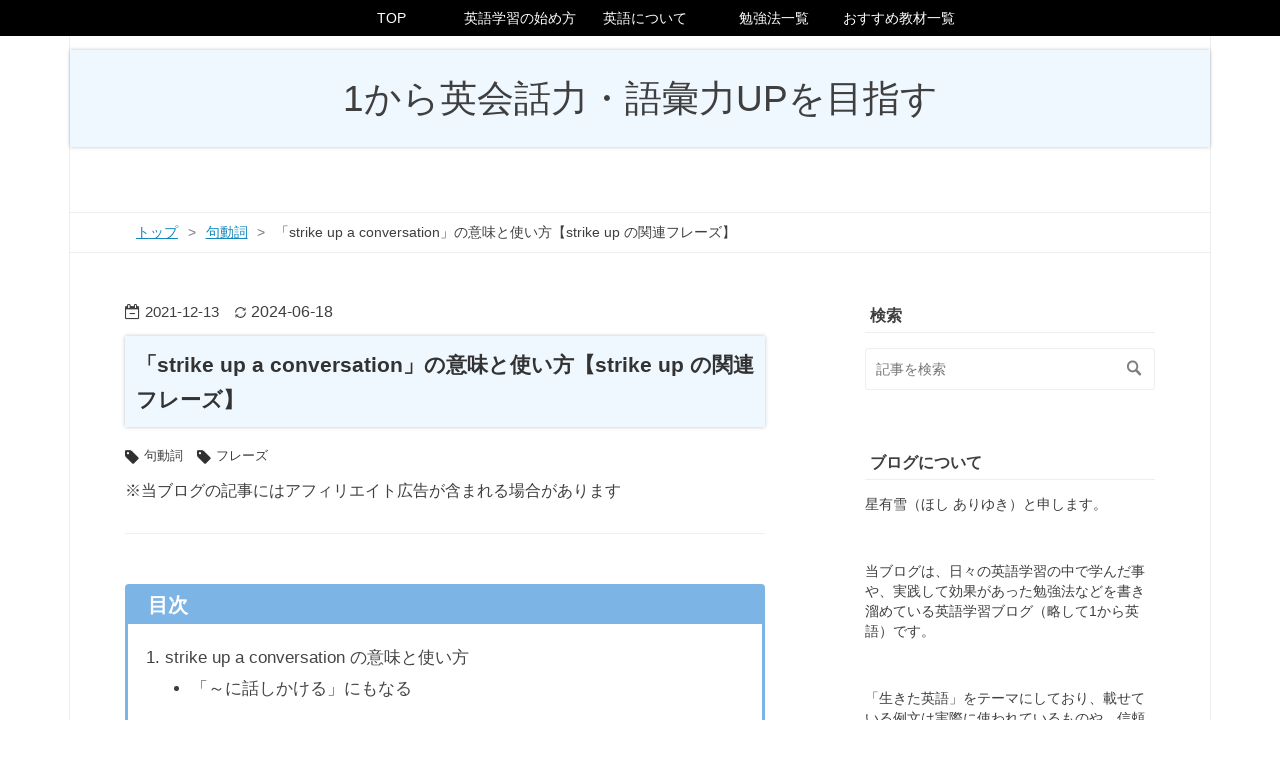

--- FILE ---
content_type: text/html; charset=utf-8
request_url: https://www.1karaeigo.com/entry/strike-up-a-conversation
body_size: 10527
content:
<!DOCTYPE html>
<html
  lang="ja"

data-admin-domain="//blog.hatena.ne.jp"
data-admin-origin="https://blog.hatena.ne.jp"
data-author="hoshiariyuki"
data-avail-langs="ja en"
data-blog="1karaeigo.hatenablog.com"
data-blog-host="1karaeigo.hatenablog.com"
data-blog-is-public="1"
data-blog-name="1から英会話力・語彙力UPを目指す"
data-blog-owner="hoshiariyuki"
data-blog-show-ads=""
data-blog-show-sleeping-ads=""
data-blog-uri="https://www.1karaeigo.com/"
data-blog-uuid="17680117127194554780"
data-blogs-uri-base="https://www.1karaeigo.com"
data-brand="pro"
data-data-layer="{&quot;hatenablog&quot;:{&quot;admin&quot;:{},&quot;analytics&quot;:{&quot;brand_property_id&quot;:&quot;&quot;,&quot;measurement_id&quot;:&quot;&quot;,&quot;non_sampling_property_id&quot;:&quot;&quot;,&quot;property_id&quot;:&quot;UA-150348561-1&quot;,&quot;separated_property_id&quot;:&quot;UA-29716941-23&quot;},&quot;blog&quot;:{&quot;blog_id&quot;:&quot;17680117127194554780&quot;,&quot;content_seems_japanese&quot;:&quot;true&quot;,&quot;disable_ads&quot;:&quot;custom_domain&quot;,&quot;enable_ads&quot;:&quot;false&quot;,&quot;enable_keyword_link&quot;:&quot;false&quot;,&quot;entry_show_footer_related_entries&quot;:&quot;false&quot;,&quot;force_pc_view&quot;:&quot;true&quot;,&quot;is_public&quot;:&quot;true&quot;,&quot;is_responsive_view&quot;:&quot;true&quot;,&quot;is_sleeping&quot;:&quot;false&quot;,&quot;lang&quot;:&quot;ja&quot;,&quot;name&quot;:&quot;1\u304b\u3089\u82f1\u4f1a\u8a71\u529b\u30fb\u8a9e\u5f59\u529bUP\u3092\u76ee\u6307\u3059&quot;,&quot;owner_name&quot;:&quot;hoshiariyuki&quot;,&quot;uri&quot;:&quot;https://www.1karaeigo.com/&quot;},&quot;brand&quot;:&quot;pro&quot;,&quot;page_id&quot;:&quot;entry&quot;,&quot;permalink_entry&quot;:{&quot;author_name&quot;:&quot;hoshiariyuki&quot;,&quot;categories&quot;:&quot;\u53e5\u52d5\u8a5e\t\u30d5\u30ec\u30fc\u30ba&quot;,&quot;character_count&quot;:1589,&quot;date&quot;:&quot;2021-12-13&quot;,&quot;entry_id&quot;:&quot;26006613799299082&quot;,&quot;first_category&quot;:&quot;\u53e5\u52d5\u8a5e&quot;,&quot;hour&quot;:&quot;21&quot;,&quot;title&quot;:&quot;\u300cstrike up a conversation\u300d\u306e\u610f\u5473\u3068\u4f7f\u3044\u65b9\u3010strike up \u306e\u95a2\u9023\u30d5\u30ec\u30fc\u30ba\u3011&quot;,&quot;uri&quot;:&quot;https://www.1karaeigo.com/entry/strike-up-a-conversation&quot;},&quot;pro&quot;:&quot;pro&quot;,&quot;router_type&quot;:&quot;blogs&quot;}}"
data-device="pc"
data-dont-recommend-pro="false"
data-global-domain="https://hatena.blog"
data-globalheader-color="b"
data-globalheader-type="pc"
data-has-touch-view="1"
data-help-url="https://help.hatenablog.com"
data-hide-header="1"
data-no-suggest-touch-view="1"
data-page="entry"
data-parts-domain="https://hatenablog-parts.com"
data-plus-available="1"
data-pro="true"
data-router-type="blogs"
data-sentry-dsn="https://03a33e4781a24cf2885099fed222b56d@sentry.io/1195218"
data-sentry-environment="production"
data-sentry-sample-rate="0.1"
data-static-domain="https://cdn.blog.st-hatena.com"
data-version="ce040fcbad0d42a5e1cae88990dad0"




  data-initial-state="{}"

  >
  <head prefix="og: http://ogp.me/ns# fb: http://ogp.me/ns/fb# article: http://ogp.me/ns/article#">

  

  
  <meta name="viewport" content="width=device-width, initial-scale=1.0" />


  


  

  <meta name="robots" content="max-image-preview:large" />


  <meta charset="utf-8"/>
  <meta http-equiv="X-UA-Compatible" content="IE=7; IE=9; IE=10; IE=11" />
  <title>「strike up a conversation」の意味と使い方【strike up の関連フレーズ】 - 1から英会話力・語彙力UPを目指す</title>

  
  <link rel="canonical" href="https://www.1karaeigo.com/entry/strike-up-a-conversation"/>



  

<meta itemprop="name" content="「strike up a conversation」の意味と使い方【strike up の関連フレーズ】 - 1から英会話力・語彙力UPを目指す"/>

  <meta itemprop="image" content="https://ogimage.blog.st-hatena.com/17680117127194554780/26006613799299082/1718713053"/>


  <meta property="og:title" content="「strike up a conversation」の意味と使い方【strike up の関連フレーズ】 - 1から英会話力・語彙力UPを目指す"/>
<meta property="og:type" content="article"/>
  <meta property="og:url" content="https://www.1karaeigo.com/entry/strike-up-a-conversation"/>

  <meta property="og:image" content="https://ogimage.blog.st-hatena.com/17680117127194554780/26006613799299082/1718713053"/>

<meta property="og:image:alt" content="「strike up a conversation」の意味と使い方【strike up の関連フレーズ】 - 1から英会話力・語彙力UPを目指す"/>
    <meta property="og:description" content="strike up a conversation の意味と使い方 「～に話しかける」にもなる strike up a conversation と start a conversation の違い strike up a friendship の意味 strike up の例文 まとめ strike up a conversation の意味と使い方 「strike up」には「（会話・交友を）始める」という意味があります。 そこから、「strike up a conversation」の意味は「会話を始める」となります。 「～と」と言いたい場合は「with」が置かれます。 例文 She st…" />
<meta property="og:site_name" content="1から英会話力・語彙力UPを目指す"/>

  <meta property="article:published_time" content="2021-12-13T12:00:00Z" />

    <meta property="article:tag" content="句動詞" />
    <meta property="article:tag" content="フレーズ" />
      <meta name="twitter:card"  content="summary_large_image" />
    <meta name="twitter:image" content="https://ogimage.blog.st-hatena.com/17680117127194554780/26006613799299082/1718713053" />  <meta name="twitter:title" content="「strike up a conversation」の意味と使い方【strike up の関連フレーズ】 - 1から英会話力・語彙力UPを目指す" />    <meta name="twitter:description" content="strike up a conversation の意味と使い方 「～に話しかける」にもなる strike up a conversation と start a conversation の違い strike up a friendship の意味 strike up の例文 まとめ strike up a conv…" />  <meta name="twitter:app:name:iphone" content="はてなブログアプリ" />
  <meta name="twitter:app:id:iphone" content="583299321" />
  <meta name="twitter:app:url:iphone" content="hatenablog:///open?uri=https%3A%2F%2Fwww.1karaeigo.com%2Fentry%2Fstrike-up-a-conversation" />  <meta name="twitter:site" content="@hoshiariyuki" />
  
    <meta name="description" content="strike up a conversation の意味と使い方 「～に話しかける」にもなる strike up a conversation と start a conversation の違い strike up a friendship の意味 strike up の例文 まとめ strike up a conversation の意味と使い方 「strike up」には「（会話・交友を）始める」という意味があります。 そこから、「strike up a conversation」の意味は「会話を始める」となります。 「～と」と言いたい場合は「with」が置かれます。 例文 She st…" />
    <meta name="google-site-verification" content="VCZqFVKGL3ck-QvfjHe9q16jROOg_CXOeCY4NS_toJ4" />


  
<script
  id="embed-gtm-data-layer-loader"
  data-data-layer-page-specific="{&quot;hatenablog&quot;:{&quot;blogs_permalink&quot;:{&quot;has_related_entries_with_elasticsearch&quot;:&quot;false&quot;,&quot;is_blog_sleeping&quot;:&quot;false&quot;,&quot;entry_afc_issued&quot;:&quot;false&quot;,&quot;is_author_pro&quot;:&quot;true&quot;,&quot;blog_afc_issued&quot;:&quot;false&quot;}}}"
>
(function() {
  function loadDataLayer(elem, attrName) {
    if (!elem) { return {}; }
    var json = elem.getAttribute(attrName);
    if (!json) { return {}; }
    return JSON.parse(json);
  }

  var globalVariables = loadDataLayer(
    document.documentElement,
    'data-data-layer'
  );
  var pageSpecificVariables = loadDataLayer(
    document.getElementById('embed-gtm-data-layer-loader'),
    'data-data-layer-page-specific'
  );

  var variables = [globalVariables, pageSpecificVariables];

  if (!window.dataLayer) {
    window.dataLayer = [];
  }

  for (var i = 0; i < variables.length; i++) {
    window.dataLayer.push(variables[i]);
  }
})();
</script>

<!-- Google Tag Manager -->
<script>(function(w,d,s,l,i){w[l]=w[l]||[];w[l].push({'gtm.start':
new Date().getTime(),event:'gtm.js'});var f=d.getElementsByTagName(s)[0],
j=d.createElement(s),dl=l!='dataLayer'?'&l='+l:'';j.async=true;j.src=
'https://www.googletagmanager.com/gtm.js?id='+i+dl;f.parentNode.insertBefore(j,f);
})(window,document,'script','dataLayer','GTM-P4CXTW');</script>
<!-- End Google Tag Manager -->
<!-- Google Tag Manager -->
<script>(function(w,d,s,l,i){w[l]=w[l]||[];w[l].push({'gtm.start':
new Date().getTime(),event:'gtm.js'});var f=d.getElementsByTagName(s)[0],
j=d.createElement(s),dl=l!='dataLayer'?'&l='+l:'';j.async=true;j.src=
'https://www.googletagmanager.com/gtm.js?id='+i+dl;f.parentNode.insertBefore(j,f);
})(window,document,'script','dataLayer','GTM-WJ2FMFX');</script>
<!-- End Google Tag Manager -->










  <link rel="shortcut icon" href="https://www.1karaeigo.com/icon/favicon">
<link rel="apple-touch-icon" href="https://www.1karaeigo.com/icon/touch">
<link rel="icon" sizes="192x192" href="https://www.1karaeigo.com/icon/link">

  

<link rel="alternate" type="application/atom+xml" title="Atom" href="https://www.1karaeigo.com/feed"/>
<link rel="alternate" type="application/rss+xml" title="RSS2.0" href="https://www.1karaeigo.com/rss"/>

  <link rel="alternate" type="application/json+oembed" href="https://hatena.blog/oembed?url=https%3A%2F%2Fwww.1karaeigo.com%2Fentry%2Fstrike-up-a-conversation&amp;format=json" title="oEmbed Profile of 「strike up a conversation」の意味と使い方【strike up の関連フレーズ】"/>
<link rel="alternate" type="text/xml+oembed" href="https://hatena.blog/oembed?url=https%3A%2F%2Fwww.1karaeigo.com%2Fentry%2Fstrike-up-a-conversation&amp;format=xml" title="oEmbed Profile of 「strike up a conversation」の意味と使い方【strike up の関連フレーズ】"/>
  
  <link rel="author" href="http://www.hatena.ne.jp/hoshiariyuki/">

  

  


  
    
<link rel="stylesheet" type="text/css" href="https://cdn.blog.st-hatena.com/css/blog.css?version=ce040fcbad0d42a5e1cae88990dad0"/>

    
  <link rel="stylesheet" type="text/css" href="https://usercss.blog.st-hatena.com/blog_style/17680117127194554780/b2c361ee3bdb82925725f09f71f027e634b1a4f7"/>
  
  

  

  
<script> </script>

  
<style>
  div#google_afc_user,
  div.google-afc-user-container,
  div.google_afc_image,
  div.google_afc_blocklink {
      display: block !important;
  }
</style>


  

  
    <script type="application/ld+json">{"@context":"http://schema.org","@type":"Article","dateModified":"2024-06-18T21:17:33+09:00","datePublished":"2021-12-13T21:00:00+09:00","description":"strike up a conversation の意味と使い方 「～に話しかける」にもなる strike up a conversation と start a conversation の違い strike up a friendship の意味 strike up の例文 まとめ strike up a conversation の意味と使い方 「strike up」には「（会話・交友を）始める」という意味があります。 そこから、「strike up a conversation」の意味は「会話を始める」となります。 「～と」と言いたい場合は「with」が置かれます。 例文 She st…","headline":"「strike up a conversation」の意味と使い方【strike up の関連フレーズ】","image":["https://cdn.blog.st-hatena.com/images/theme/og-image-1500.png"],"mainEntityOfPage":{"@id":"https://www.1karaeigo.com/entry/strike-up-a-conversation","@type":"WebPage"}}</script>

  

  
</head>

  <body class="page-entry enable-top-editarea enable-bottom-editarea category-句動詞 category-フレーズ globalheader-off globalheader-ng-enabled">
    

<div id="globalheader-container"
  data-brand="hatenablog"
  style="display: none"
  >
  <iframe id="globalheader" height="37" frameborder="0" allowTransparency="true"></iframe>
</div>


  
  
  

  <div id="container">
    <div id="container-inner">
      <header id="blog-title" data-brand="hatenablog">
  <div id="blog-title-inner" >
    <div id="blog-title-content">
      <h1 id="title"><a href="https://www.1karaeigo.com/">1から英会話力・語彙力UPを目指す</a></h1>
      
    </div>
  </div>
</header>

      
  <div id="top-editarea">
    <!-- global navigation menu page top -->

<ul class="navi-top">
   <li><a href="https://www.1karaeigo.com/">TOP</a></li>
   <li><a href="https://www.1karaeigo.com/entry/beginner-level">英語学習の始め方</a>
   <li><a href="https://www.1karaeigo.com/archive/category/%E8%8B%B1%E8%AA%9E%E3%81%AB%E3%81%A4%E3%81%84%E3%81%A6">英語について</a></li>
   <li><a href="https://www.1karaeigo.com/archive/category/%E5%8B%89%E5%BC%B7%E6%B3%95">勉強法一覧</a>
   <li><a href="https://www.1karaeigo.com/archive/category/%E3%81%8A%E3%81%99%E3%81%99%E3%82%81%E6%95%99%E6%9D%90">おすすめ教材一覧</a>
   </li>
</ul> 
  </div>


      
          <div id="top-box">
    <div class="breadcrumb" data-test-id="breadcrumb">
      <div class="breadcrumb-inner">
        <a class="breadcrumb-link" href="https://www.1karaeigo.com/"><span>トップ</span></a>          <span class="breadcrumb-gt">&gt;</span>          <span class="breadcrumb-child">            <a class="breadcrumb-child-link" href="https://www.1karaeigo.com/archive/category/%E5%8F%A5%E5%8B%95%E8%A9%9E"><span>句動詞</span></a>          </span>            <span class="breadcrumb-gt">&gt;</span>          <span class="breadcrumb-child">            <span>「strike up a conversation」の意味と使い方【strike up の関連フレーズ】</span>          </span>      </div>
    </div>
  </div>
  <script type="application/ld+json" class="test-breadcrumb-json-ld">
    {"itemListElement":[{"position":1,"item":{"name":"トップ","@id":"https://www.1karaeigo.com/"},"@type":"ListItem"},{"@type":"ListItem","position":2,"item":{"name":"句動詞","@id":"https://www.1karaeigo.com/archive/category/%E5%8F%A5%E5%8B%95%E8%A9%9E"}}],"@type":"BreadcrumbList","@context":"http://schema.org"}
  </script>
      
      




<div id="content" class="hfeed"
  
  >
  <div id="content-inner">
    <div id="wrapper">
      <div id="main">
        <div id="main-inner">
          

          



          
  
  <!-- google_ad_section_start -->
  <!-- rakuten_ad_target_begin -->
  
  
  

  

  
    
      
        <article class="entry hentry test-hentry js-entry-article date-first autopagerize_page_element chars-1600 words-200 mode-html entry-odd" id="entry-26006613799299082" data-keyword-campaign="" data-uuid="26006613799299082" data-publication-type="entry">
  <div class="entry-inner">
    <header class="entry-header">
  
    <div class="date entry-date first">
    <a href="https://www.1karaeigo.com/archive/2021/12/13" rel="nofollow">
      <time datetime="2021-12-13T12:00:00Z" title="2021-12-13T12:00:00Z">
        <span class="date-year">2021</span><span class="hyphen">-</span><span class="date-month">12</span><span class="hyphen">-</span><span class="date-day">13</span>
      </time>
    </a>
          <span class="date-last-updated test-display-last-updated">
        <?xml version="1.0" encoding="UTF-8"?><svg id="uuid-e3102712-05f4-4764-adf9-29a79fcac50f" xmlns="http://www.w3.org/2000/svg" width="24" height="24" viewBox="0 0 24 24" class="blogicon" role="img" aria-label="最終更新日"><g id="uuid-e023a8e5-d6b4-4344-9935-7fe8a32ac06e"><title>最終更新日</title><path d="m12,3.99c2.35,0,4.54,1.04,6.04,2.78h-2.47v1.7h5.81V2.66h-1.7v2.96c-1.88-2.26-4.68-3.63-7.68-3.63C6.48,1.99,1.99,6.48,1.99,12h2C3.99,7.58,7.59,3.99,12,3.99Z"/><path d="m20.01,12c0,4.42-3.59,8.01-8.01,8.01-2.35,0-4.54-1.04-6.04-2.78h2.47v-1.7H2.61v5.81h1.7v-2.96c1.88,2.26,4.68,3.63,7.68,3.63,5.52,0,10.01-4.49,10.01-10.01h-2Z"/></g></svg>

        <time itemprop="dateModified" datetime="2024-06-18T12:17:33Z" title="2024-06-18T12:17:33Z">
          <span class="date-year">2024</span><span class="hyphen">-</span><span class="date-month">06</span><span class="hyphen">-</span><span class="date-day">18</span>
        </time>
      </span>  </div>
  <h1 class="entry-title">
  <a href="https://www.1karaeigo.com/entry/strike-up-a-conversation" class="entry-title-link bookmark">「strike up a conversation」の意味と使い方【strike up の関連フレーズ】</a>
</h1>

  
  

  <div class="entry-categories categories">
    
    <a href="https://www.1karaeigo.com/archive/category/%E5%8F%A5%E5%8B%95%E8%A9%9E" class="entry-category-link category-句動詞">句動詞</a>
    
    <a href="https://www.1karaeigo.com/archive/category/%E3%83%95%E3%83%AC%E3%83%BC%E3%82%BA" class="entry-category-link category-フレーズ">フレーズ</a>
    
  </div>


  
  <div class="customized-header">
    <div class="entry-header-html"><p>
※当ブログの記事にはアフィリエイト広告が含まれる場合があります
</p></div>
  </div>


  

</header>

    


    <div class="entry-content hatenablog-entry">
  
    <p> </p>
<ul class="table-of-contents">
    <li><a href="#strike-up-a-conversation-の意味と使い方">strike up a conversation の意味と使い方</a><ul>
            <li><a href="#に話しかけるにもなる">「～に話しかける」にもなる</a></li>
        </ul>
    </li>
    <li><a href="#strike-up-a-conversation-と-start-a-conversation-の違い">strike up a conversation と start a conversation の違い</a></li>
    <li><a href="#strike-up-a-friendship-の意味">strike up a friendship の意味</a></li>
    <li><a href="#strike-up-の例文">strike up の例文</a></li>
    <li><a href="#まとめ">まとめ</a></li>
</ul>
<p> </p>
<h2 id="strike-up-a-conversation-の意味と使い方">strike up a conversation の意味と使い方</h2>
<p> </p>
<p>「<strong>strike up</strong>」には「<strong>（会話・交友を）始める</strong>」という意味があります。</p>
<p> </p>
<p> </p>
<p>そこから、「<strong>strike up a conversation</strong>」の意味は「<strong>会話を始める</strong>」となります。</p>
<p> </p>
<p> </p>
<p>「<strong>～と</strong>」と言いたい場合は「<strong>with</strong>」が置かれます。</p>
<p> </p>
<div class="box27"><span class="box-title">例文</span>
<p><strong>She struck up a conversation with someone I don't know.</strong></p>
<p> </p>
<p>→彼女は私の知らない人と会話を始めました。</p>
</div>
<p> </p>
<h3 id="に話しかけるにもなる">「～に話しかける」にもなる</h3>
<p> </p>
<p>文脈によっては「<strong>～に話しかける</strong>」という意味にもなります。</p>
<p> </p>
<div class="box27"><span class="box-title">例文</span>
<p><strong>I struck up a conversation with the boy sitting next to me.</strong></p>
<p> </p>
<p>→隣に座っていた男の子に話しかけました。</p>
</div>
<p> </p>
<h2 id="strike-up-a-conversation-と-start-a-conversation-の違い">strike up a conversation と start a conversation の違い</h2>
<p> </p>
<p>意味的には<strong>「start a conversation」と同じ</strong>です。</p>
<p> </p>
<p> </p>
<p>しかし、<strong>「strike up a conversation」の方が口語的</strong>です。</p>
<p> </p>
<h2 id="strike-up-a-friendship-の意味">strike up a friendship の意味</h2>
<p> </p>
<p>「<strong>strike up a friendship</strong>」の意味は「<strong>友情を築く</strong>」や「<strong>親しくなる</strong>」です。</p>
<p> </p>
<p> </p>
<p>これは<strong>「strike up」の「（交友を）始める / （親交を）深める」という意味から</strong>来ています。</p>
<p> </p>
<p> </p>
<p>他にも、「<strong>strike up a relationship</strong>」で「<strong>関係を築く</strong>」という使い方もあります。</p>
<p> </p>
<p> </p>
<h2 id="strike-up-の例文">strike up の例文</h2>
<p> </p>
<p><strong>Don't strike up conversations with strangers.</strong></p>
<p> </p>
<p>→知らない人と会話をしないでください。</p>
<p> </p>
<p> </p>
<p><strong>I struck up a conversation with her at the party yesterday.</strong></p>
<p> </p>
<p>→昨日のパーティで彼女に話しかけました。</p>
<p> </p>
<p> </p>
<p><strong>I struck up an interesting conversation with a man I met at the party last night.</strong></p>
<p> </p>
<p>→昨夜のパーティで会った男性と面白い会話をしました。</p>
<p> </p>
<p> </p>
<p><strong>They struck up a friendship.</strong></p>
<p> </p>
<p>→彼らは親しくなった。</p>
<p> </p>
<p> </p>
<p><strong>He struck up a friendship with local residents.</strong></p>
<p> </p>
<p>→彼は地元の人たちとの友情を築いた。</p>
<p> </p>
<h2 id="まとめ">まとめ</h2>
<p> </p>
<p>・「会話を始める」は「strike up a conversation」</p>
<p> </p>
<p>・「～と」は「strike up a conversation with」</p>
<p> </p>
<p>・文脈によっては「～に話しかける」の意味にもなる</p>
<p> </p>
<p> </p>
<p>・「strike up a conversation」と「start a conversation」は意味的には同じで、「strike up a conversation」の方が口語的</p>
<p> </p>
<p> </p>
<p>・「strike up a friendship」は「友情を築く」や「親しくなる」</p>
<p> </p>
<p>・「strike up a relationship」は「関係を築く」</p>
<p> </p>
<p> </p>
<p> </p>
<p>以上の意味は、「strike up」の「（会話・交友を）始める」や「（交友を）始める / （親交を）深める」という意味から来ています。</p>
<p> </p>
<p> </p>
<p> </p>
<p>「<strong>会話をする</strong>」と言いたい場合は「<a href="https://www.1karaeigo.com/entry/have-a-conversation">英語で「会話をする」は何と言う？「conversation」と「talk」の違い</a>」の記事をご覧ください。</p>
<p> </p>
<p> </p>
    
    




    

  
</div>

    
  <footer class="entry-footer">
      <div class="entry-footer-modules" id="entry-footer-primary-modules">      
<div class="hatena-module hatena-module-related-entries" >
  
  <div class="hatena-module-title">
    関連記事
  </div>
  <div class="hatena-module-body">
    <ul class="related-entries hatena-urllist ">
  
  
    
    <li class="urllist-item related-entries-item">
      <div class="urllist-item-inner related-entries-item-inner">
        
          
          
          <a href="https://www.1karaeigo.com/entry/stop-by-visit" class="urllist-title-link related-entries-title-link  urllist-title related-entries-title">【例文で比較】「stop by」「stop at」「drop by」の意味の違いと「visit」との違い</a>




          
          

                </div>
    </li>
  
    
    <li class="urllist-item related-entries-item">
      <div class="urllist-item-inner related-entries-item-inner">
        
          
          
          <a href="https://www.1karaeigo.com/entry/fall-for" class="urllist-title-link related-entries-title-link  urllist-title related-entries-title">「fall for」の2つの意味と使い方【&quot;騙される&quot; と &quot;惚れる&quot;】</a>




          
          

                </div>
    </li>
  
    
    <li class="urllist-item related-entries-item">
      <div class="urllist-item-inner related-entries-item-inner">
        
          
          
          <a href="https://www.1karaeigo.com/entry/get-around-to" class="urllist-title-link related-entries-title-link  urllist-title related-entries-title">【例文で学ぶ】「get around to」の意味と覚え方。何故この意味になる？</a>




          
          

                </div>
    </li>
  
    
    <li class="urllist-item related-entries-item">
      <div class="urllist-item-inner related-entries-item-inner">
        
          
          
          <a href="https://www.1karaeigo.com/entry/grow-out-of" class="urllist-title-link related-entries-title-link  urllist-title related-entries-title">「grow out of」の3つの意味を例文で学ぶ。何故この意味になる？</a>




          
          

                </div>
    </li>
  
    
    <li class="urllist-item related-entries-item">
      <div class="urllist-item-inner related-entries-item-inner">
        
          
          
          <a href="https://www.1karaeigo.com/entry/stick-with" class="urllist-title-link related-entries-title-link  urllist-title related-entries-title">【例文で学ぶ】「～を続ける」という意味の「stick with」のスラング的な使い方とニュアンス</a>




          
          

                </div>
    </li>
  
</ul>

  </div>
</div>
      
<div class="hatena-module hatena-module-html">
  <div class="hatena-module-body">
    <script async src="https://pagead2.googlesyndication.com/pagead/js/adsbygoogle.js?client=ca-pub-3424824251421210"
     crossorigin="anonymous"></script>
<!-- -->
<ins class="adsbygoogle"
     style="display:block"
     data-ad-client="ca-pub-3424824251421210"
     data-ad-slot="7589394529"
     data-ad-format="auto"
     data-full-width-responsive="true"></ins>
<script>
     (adsbygoogle = window.adsbygoogle || []).push({});
</script>
  </div>
</div>
      <div class="hatena-module hatena-module-recent-entries ">
  <div class="hatena-module-title">
    <a href="https://www.1karaeigo.com/archive">
      最新記事
    </a>
  </div>
  <div class="hatena-module-body">
    <ul class="recent-entries hatena-urllist ">
  
  
    
    <li class="urllist-item recent-entries-item">
      <div class="urllist-item-inner recent-entries-item-inner">
        
          
          
          <a href="https://www.1karaeigo.com/entry/back-to" class="urllist-title-link recent-entries-title-link  urllist-title recent-entries-title">「I&#39;m back to」の2つの意味と使い方【back in と go back との違いに注意】</a>




          
          

                </div>
    </li>
  
    
    <li class="urllist-item recent-entries-item">
      <div class="urllist-item-inner recent-entries-item-inner">
        
          
          
          <a href="https://www.1karaeigo.com/entry/stop-by-visit" class="urllist-title-link recent-entries-title-link  urllist-title recent-entries-title">【例文で比較】「stop by」「stop at」「drop by」の意味の違いと「visit」との違い</a>




          
          

                </div>
    </li>
  
    
    <li class="urllist-item recent-entries-item">
      <div class="urllist-item-inner recent-entries-item-inner">
        
          
          
          <a href="https://www.1karaeigo.com/entry/anything-happened" class="urllist-title-link recent-entries-title-link  urllist-title recent-entries-title">英語で「何かあった？」の2つの言い方とニュアンスの違い</a>




          
          

                </div>
    </li>
  
    
    <li class="urllist-item recent-entries-item">
      <div class="urllist-item-inner recent-entries-item-inner">
        
          
          
          <a href="https://www.1karaeigo.com/entry/preservation-conservation" class="urllist-title-link recent-entries-title-link  urllist-title recent-entries-title">日本語で考える「preservation」「conservation」「protection」の違い</a>




          
          

                </div>
    </li>
  
    
    <li class="urllist-item recent-entries-item">
      <div class="urllist-item-inner recent-entries-item-inner">
        
          
          
          <a href="https://www.1karaeigo.com/entry/name-the" class="urllist-title-link recent-entries-title-link  urllist-title recent-entries-title">英語の「人名 + the 名詞（形容詞）」の意味と使い方【ジャック・ザ・リッパーとはどういう意味？】</a>




          
          

                </div>
    </li>
  
</ul>

          <div class="urllist-see-more recent-entries-see-more">
        <a href="https://www.1karaeigo.com/archive"  class="urllist-see-more-link recent-entries-see-more-link">
          もっと見る
        </a>
      </div>  </div>
</div>
  </div>
    <div class="entry-tags-wrapper">
  <div class="entry-tags">  </div>
</div>

    <p class="entry-footer-section track-inview-by-gtm" data-gtm-track-json="{&quot;area&quot;: &quot;finish_reading&quot;}">
  <span class="author vcard"><span class="fn" data-load-nickname="1" data-user-name="hoshiariyuki" >hoshiariyuki</span></span>
  <span class="entry-footer-time"><a href="https://www.1karaeigo.com/entry/strike-up-a-conversation"><time data-relative datetime="2021-12-13T12:00:00Z" title="2021-12-13T12:00:00Z" class="updated">2021-12-13 21:00</time></a></span>
  
  
  
</p>

    

    
<div class="social-buttons">
  
  
  
  
  
  
  
  
  
</div>

    

    <div class="customized-footer">
      

        

        
        
  <div class="entry-footer-html"><!-- 中見出し1の前へ広告を配置 -->
<script>// <![CDATA[
addEventListener("DOMContentLoaded", function() {
var $target = $('.entry-content > h2');
$target.eq(0).before($('.insentence-adsense'));
}, false);
// ]]></script>
<div class="insentence-adsense">
<script async src="https://pagead2.googlesyndication.com/pagead/js/adsbygoogle.js?client=ca-pub-3424824251421210"
     crossorigin="anonymous"></script>
<!-- 1から目次下 -->
<ins class="adsbygoogle"
     style="display:block"
     data-ad-client="ca-pub-3424824251421210"
     data-ad-slot="5548599672"
     data-ad-format="auto"
     data-full-width-responsive="true"></ins>
<script>
     (adsbygoogle = window.adsbygoogle || []).push({});
</script>
</div>
<!-- 中見出し1の前へ広告を配置ここまで -->


</div>


      
    </div>
    
  <div class="comment-box js-comment-box">
    
    <ul class="comment js-comment">
      <li class="read-more-comments" style="display: none;"><a>もっと読む</a></li>
    </ul>
    
      <a class="leave-comment-title js-leave-comment-title">コメントを書く</a>
    
  </div>

  </footer>

  </div>
</article>

      
      
    
  

  
  <!-- rakuten_ad_target_end -->
  <!-- google_ad_section_end -->
  
  
  
  <div class="pager pager-permalink permalink">
    
      
      <span class="pager-prev">
        <a href="https://www.1karaeigo.com/entry/day-to-day" rel="prev">
          <span class="pager-arrow">&laquo; </span>
          「day-to-day」の意味と使い方。「day by …
        </a>
      </span>
    
    
      
      <span class="pager-next">
        <a href="https://www.1karaeigo.com/entry/life-size" rel="next">
          「life-size（ライフサイズ）」の意味と使…
          <span class="pager-arrow"> &raquo;</span>
        </a>
      </span>
    
  </div>


  



        </div>
      </div>

      <aside id="box1">
  <div id="box1-inner">
  </div>
</aside>

    </div><!-- #wrapper -->

    
<aside id="box2">
  
  <div id="box2-inner">
    
      <div class="hatena-module hatena-module-search-box">
  <div class="hatena-module-title">
    検索
  </div>
  <div class="hatena-module-body">
    <form class="search-form" role="search" action="https://www.1karaeigo.com/search" method="get">
  <input type="text" name="q" class="search-module-input" value="" placeholder="記事を検索" required>
  <input type="submit" value="検索" class="search-module-button" />
</form>

  </div>
</div>

    
      
<div class="hatena-module hatena-module-html">
    <div class="hatena-module-title">ブログについて</div>
  <div class="hatena-module-body">
    <p>
星有雪（ほし ありゆき）と申します。
</p>
<br />
<p>
当ブログは、日々の英語学習の中で学んだ事や、実践して効果があった勉強法などを書き溜めている英語学習ブログ（略して1から英語）です。
</p>
<br />
<p>
「生きた英語」をテーマにしており、載せている例文は実際に使われているものや、信頼のおける教材を参考にしています。
</p>
<p>
記事の説明もネイティブによる解説や感覚を重視しています。
</p>
<br />
<p><p>
過去記事も随時修正・追記しています。
</p>
<br />
ブログ運営は7年目をむかえました。
</p>
<br />
<p>
（詳しくは<a href="https://www.1karaeigo.com/about2">→ABOUT</a>にて）
</p>
<br />
<p>
記事は21時更新（2～3日に1度）。
</p>

<br />
<p>
<a href="https://www.youtube.com/channel/UC2P-c4xNwa0ci6GqQko846Q/videos">→YouTubeチャンネル</a>
</p>
<a href="https://twitter.com/hoshiariyuki">→X</a>
</p>

<div class="subscribeBtnBox">
<div class="btnSubscribe"><a href="https://blog.hatena.ne.jp/hoshiariyuki/1karaeigo.hatenablog.com/subscribe">読者になる</a></div>
</div>
  </div>
</div>

    
      
<div class="hatena-module hatena-module-entries-access-ranking"
  data-count="10"
  data-source="access"
  data-enable_customize_format="0"
  data-display_entry_image_size_width="100"
  data-display_entry_image_size_height="100"

  data-display_entry_category="0"
  data-display_entry_image="0"
  data-display_entry_image_size_width="100"
  data-display_entry_image_size_height="100"
  data-display_entry_body_length="0"
  data-display_entry_date="0"
  data-display_entry_title_length="20"
  data-restrict_entry_title_length="0"
  data-display_bookmark_count="0"

>
  <div class="hatena-module-title">
    
      注目記事
    
  </div>
  <div class="hatena-module-body">
    
  </div>
</div>

    
      
<div class="hatena-module hatena-module-html">
    <div class="hatena-module-title">カテゴリー</div>
  <div class="hatena-module-body">
    <p><a href="https://www.1karaeigo.com/archive/category/%E5%8B%89%E5%BC%B7%E6%B3%95">勉強法</a></p>
<p><a href="https://www.1karaeigo.com/archive/category/%E3%81%8A%E3%81%99%E3%81%99%E3%82%81%E6%95%99%E6%9D%90">おすすめ教材</a></p>
<p><a href="https://www.1karaeigo.com/archive/category/%E5%8D%98%E8%AA%9E%E5%B8%B3%E3%81%AE%E4%BD%BF%E3%81%84%E6%96%B9">単語帳の使い方</a></p>

<p><a href="https://www.1karaeigo.com/archive/category/%E8%8B%B1%E8%AA%9E%E3%81%AB%E3%81%A4%E3%81%84%E3%81%A6">英語について</a></p>
<p><a href="https://www.1karaeigo.com/archive/category/%E3%83%95%E3%83%AC%E3%83%BC%E3%82%BA">フレーズ</a></p>
<p><a href="https://www.1karaeigo.com/archive/category/%E3%82%A4%E3%83%87%E3%82%A3%E3%82%AA%E3%83%A0">イディオム</a></p>
<p><a href="https://www.1karaeigo.com/archive/category/%E3%82%B9%E3%83%A9%E3%83%B3%E3%82%B0">スラング</a></p>
<p><a href="https://www.1karaeigo.com/archive/category/%E5%8D%98%E8%AA%9E">単語</a></p>
<p><a href="https://www.1karaeigo.com/archive/category/%E5%8B%95%E8%A9%9E">動詞</a></p>
<p><a href="https://www.1karaeigo.com/archive/category/%E5%8A%A9%E5%8B%95%E8%A9%9E">助動詞</a></p>
<p><a href="https://www.1karaeigo.com/archive/category/%E5%8F%A5%E5%8B%95%E8%A9%9E">句動詞</a></p>
<p><a href="https://www.1karaeigo.com/archive/category/%E5%BD%A2%E5%AE%B9%E8%A9%9E">形容詞</a></p>
<p><a href="https://www.1karaeigo.com/archive/category/%E5%90%8D%E8%A9%9E">名詞</a></p>
<p><a href="https://www.1karaeigo.com/archive/category/%E5%89%AF%E8%A9%9E%E3%83%BB%E5%89%8D%E7%BD%AE%E8%A9%9E%E7%B3%BB">副詞や前置詞系</a></p>
<p><a href="https://www.1karaeigo.com/archive/category/%E6%96%87%E6%B3%95">文法</a></p>
<p><a href="https://www.1karaeigo.com/archive/category/%E6%A7%8B%E6%96%87">構文</a></p>
<p><a href="https://www.1karaeigo.com/archive/category/%E7%99%BA%E9%9F%B3">発音</a></p>
<p><a href="https://www.1karaeigo.com/archive/category/%E7%99%BA%E9%9F%B3%E3%81%AE%E5%8B%89%E5%BC%B7%E6%B3%95">発音の勉強法</a></p>
<p><a href="https://www.1karaeigo.com/archive/category/%E3%83%AA%E3%82%B9%E3%83%8B%E3%83%B3%E3%82%B0%E3%81%AE%E5%8B%89%E5%BC%B7">リスニングの勉強法</a></p>
<p><a href="https://www.1karaeigo.com/archive/category/%E3%82%B9%E3%83%94%E3%83%BC%E3%82%AD%E3%83%B3%E3%82%B0%E7%B7%B4%E7%BF%92%E6%B3%95">スピーキング練習法</a></p>
<p><a href="https://www.1karaeigo.com/archive/category/%E6%98%A0%E7%94%BB">映画</a></p>
<p><a href="https://www.1karaeigo.com/archive/category/%E6%B5%B7%E5%A4%96%E3%83%89%E3%83%A9%E3%83%9E">海外ドラマ</a></p>
<p><a href="https://www.1karaeigo.com/archive/category/%E3%82%B2%E3%83%BC%E3%83%A0%E3%81%A7%E8%8B%B1%E8%AA%9E%E3%81%AE%E5%8B%89%E5%BC%B7">ゲーム</a></p>
<p><a href="https://www.1karaeigo.com/archive/category/%E6%BC%AB%E7%94%BB%E3%83%BB%E3%82%A2%E3%83%8B%E3%83%A1">漫画・アニメ</a></p>
<p><a href="https://www.1karaeigo.com/archive/category/%E3%81%93%E3%81%A8%E3%82%8F%E3%81%96%E3%83%BB%E5%90%8D%E8%A8%80">ことわざや名言</a></p>
<p><a href="https://www.1karaeigo.com/archive/category/%E6%97%A5%E5%B8%B8">日常</a></p>
<p><a href="https://www.1karaeigo.com/archive/category/%E7%A4%BE%E4%BC%9A">社会</a></p>
<p><a href="https://www.1karaeigo.com/archive/category/%E8%8B%B1%E4%BC%9A%E8%A9%B1">オンライン英会話</a></p>
  </div>
</div>

    
      <div class="hatena-module hatena-module-links">
  <div class="hatena-module-title">
    【お問い合わせ】
  </div>
  <div class="hatena-module-body">
    <ul class="hatena-urllist">
      
        <li>
          <a href="https://www.1karaeigo.com/contact">＜お問い合わせフォーム＞</a>
        </li>
      
    </ul>
  </div>
</div>

    
      <div class="hatena-module hatena-module-links">
  <div class="hatena-module-title">
    【このサイトについて】
  </div>
  <div class="hatena-module-body">
    <ul class="hatena-urllist">
      
        <li>
          <a href="https://www.1karaeigo.com/privacy-policy">＜プライバシーポリシー＞</a>
        </li>
      
    </ul>
  </div>
</div>

    
      
<div class="hatena-module hatena-module-html">
  <div class="hatena-module-body">
    <p class="copyright">© 2019 1から英会話力・語彙力UPを目指す 星有雪</p>
  </div>
</div>

    
    
  </div>
</aside>


  </div>
</div>




      

      
  <div id="bottom-editarea">
    <!-- START v1.04 params=[insentense-adsense,U,,,2,,before,stay,,,false,] from http://uxlayman.hatenablog.com/entry/2017/01/26/insentenseform -->
<script>
var adsenseCode = (function () {/*

<script async src="https://pagead2.googlesyndication.com/pagead/js/adsbygoogle.js?client=ca-pub-3424824251421210"
     crossorigin="anonymous"></scrip>
<ins class="adsbygoogle"
     style="display:block; text-align:center;"
     data-ad-layout="in-article"
     data-ad-format="fluid"
     data-ad-client="ca-pub-3424824251421210"
     data-ad-slot="9752139382"></ins>
<script>
     (adsbygoogle = window.adsbygoogle || []).push({});
</scrip>

*/}).toString().match(/\/\*([^]*)\*\//)[1].replace(/scrip>/g, 'script>');

addEventListener("DOMContentLoaded", function() {

    var $targetElements = $('.entry-content h2');
    var $target = $targetElements.eq(1);
    $target.before($('.insentense-adsense'));
    $('.insentense-adsense').html(adsenseCode);

}, false);
</script>
<div class="insentense-adsense"></div>
<!-- END v1.04 from http://uxlayman.hatenablog.com/entry/2017/01/26/insentenseform -->







<!-- START v1.04 params=[insentense-adsense2,D,,,,1,before,stay,,,false,] from http://uxlayman.hatenablog.com/entry/2017/01/26/insentenseform -->
<script>
var adsenseCode2 = (function () {/*

<script async src="https://pagead2.googlesyndication.com/pagead/js/adsbygoogle.js?client=ca-pub-3424824251421210"
     crossorigin="anonymous"></scrip>
<ins class="adsbygoogle"
     style="display:block; text-align:center;"
     data-ad-layout="in-article"
     data-ad-format="fluid"
     data-ad-client="ca-pub-3424824251421210"
     data-ad-slot="9752139382"></ins>
<script>
     (adsbygoogle = window.adsbygoogle || []).push({});
</scrip>

*/}).toString().match(/\/\*([^]*)\*\//)[1].replace(/scrip>/g, 'script>');

addEventListener("DOMContentLoaded", function() {

    var $targetElements = $('.entry-content h2');
    var $target = $targetElements.eq($targetElements.size() - 1);
    $target.before($('.insentense-adsense2'));
    $('.insentense-adsense2').html(adsenseCode2);

}, false);
</script>
<div class="insentense-adsense2"></div>
<!-- END v1.04 from http://uxlayman.hatenablog.com/entry/2017/01/26/insentenseform -->







<footer id="footer">
  <div id="footer-menu">
    <nav>
      <div class=footer-links>
        <ul>
　　      <li>
              <a href="https://www.1karaeigo.com/">HOME</a>
          </li>
        </ul>
      </div>    
    </nav>
      <p class="copyright">© 2019 1から英会話力・語彙力UPを目指す 星有雪</p>
  </div>
</footer>



  </div>


    </div>
  </div>
  

  

  
  

<div class="quote-box">
  <div class="tooltip-quote tooltip-quote-stock">
    <i class="blogicon-quote" title="引用をストック"></i>
  </div>
  <div class="tooltip-quote tooltip-quote-tweet js-tooltip-quote-tweet">
    <a class="js-tweet-quote" target="_blank" data-track-name="quote-tweet" data-track-once>
      <img src="https://cdn.blog.st-hatena.com/images/admin/quote/quote-x-icon.svg?version=ce040fcbad0d42a5e1cae88990dad0" title="引用して投稿する" >
    </a>
  </div>
</div>

<div class="quote-stock-panel" id="quote-stock-message-box" style="position: absolute; z-index: 3000">
  <div class="message-box" id="quote-stock-succeeded-message" style="display: none">
    <p>引用をストックしました</p>
    <button class="btn btn-primary" id="quote-stock-show-editor-button" data-track-name="curation-quote-edit-button">ストック一覧を見る</button>
    <button class="btn quote-stock-close-message-button">閉じる</button>
  </div>

  <div class="message-box" id="quote-login-required-message" style="display: none">
    <p>引用するにはまずログインしてください</p>
    <button class="btn btn-primary" id="quote-login-button">ログイン</button>
    <button class="btn quote-stock-close-message-button">閉じる</button>
  </div>

  <div class="error-box" id="quote-stock-failed-message" style="display: none">
    <p>引用をストックできませんでした。再度お試しください</p>
    <button class="btn quote-stock-close-message-button">閉じる</button>
  </div>

  <div class="error-box" id="unstockable-quote-message-box" style="display: none; position: absolute; z-index: 3000;">
    <p>限定公開記事のため引用できません。</p>
  </div>
</div>

<script type="x-underscore-template" id="js-requote-button-template">
  <div class="requote-button js-requote-button">
    <button class="requote-button-btn tipsy-top" title="引用する"><i class="blogicon-quote"></i></button>
  </div>
</script>



  
  <div id="hidden-subscribe-button" style="display: none;">
    <div class="hatena-follow-button-box btn-subscribe js-hatena-follow-button-box"
  
  >

  <a href="#" class="hatena-follow-button js-hatena-follow-button">
    <span class="subscribing">
      <span class="foreground">読者です</span>
      <span class="background">読者をやめる</span>
    </span>
    <span class="unsubscribing" data-track-name="profile-widget-subscribe-button" data-track-once>
      <span class="foreground">読者になる</span>
      <span class="background">読者になる</span>
    </span>
  </a>
  <div class="subscription-count-box js-subscription-count-box">
    <i></i>
    <u></u>
    <span class="subscription-count js-subscription-count">
    </span>
  </div>
</div>

  </div>

  



    


  <script async src="https://platform.twitter.com/widgets.js" charset="utf-8"></script>

<script src="https://b.st-hatena.com/js/bookmark_button.js" charset="utf-8" async="async"></script>


<script type="text/javascript" src="https://cdn.blog.st-hatena.com/js/external/jquery.min.js?v=1.12.4&amp;version=ce040fcbad0d42a5e1cae88990dad0"></script>







<script src="https://cdn.blog.st-hatena.com/js/texts-ja.js?version=ce040fcbad0d42a5e1cae88990dad0"></script>



  <script id="vendors-js" data-env="production" src="https://cdn.blog.st-hatena.com/js/vendors.js?version=ce040fcbad0d42a5e1cae88990dad0" crossorigin="anonymous"></script>

<script id="hatenablog-js" data-env="production" src="https://cdn.blog.st-hatena.com/js/hatenablog.js?version=ce040fcbad0d42a5e1cae88990dad0" crossorigin="anonymous" data-page-id="entry"></script>


  <script>Hatena.Diary.GlobalHeader.init()</script>







    

    





  </body>
</html>



--- FILE ---
content_type: text/html; charset=utf-8
request_url: https://www.google.com/recaptcha/api2/aframe
body_size: 265
content:
<!DOCTYPE HTML><html><head><meta http-equiv="content-type" content="text/html; charset=UTF-8"></head><body><script nonce="nT9hbgkpdZodCvLibUrkaw">/** Anti-fraud and anti-abuse applications only. See google.com/recaptcha */ try{var clients={'sodar':'https://pagead2.googlesyndication.com/pagead/sodar?'};window.addEventListener("message",function(a){try{if(a.source===window.parent){var b=JSON.parse(a.data);var c=clients[b['id']];if(c){var d=document.createElement('img');d.src=c+b['params']+'&rc='+(localStorage.getItem("rc::a")?sessionStorage.getItem("rc::b"):"");window.document.body.appendChild(d);sessionStorage.setItem("rc::e",parseInt(sessionStorage.getItem("rc::e")||0)+1);localStorage.setItem("rc::h",'1768510348106');}}}catch(b){}});window.parent.postMessage("_grecaptcha_ready", "*");}catch(b){}</script></body></html>